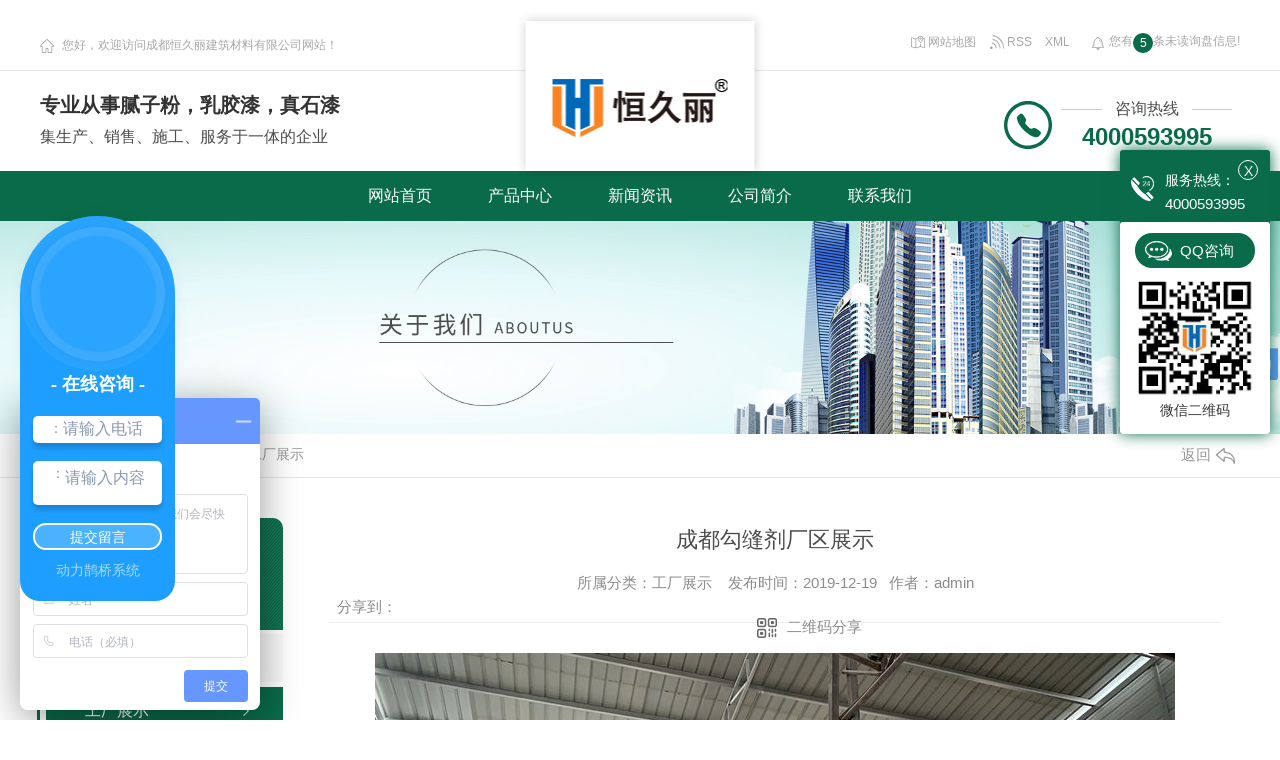

--- FILE ---
content_type: text/html; charset=utf-8
request_url: http://cdhjl.com/album/503514.html
body_size: 9383
content:
<!DOCTYPE html PUBLIC "-//W3C//DTD XHTML 1.0 Transitional//EN" "http://www.w3.org/TR/xhtml1/DTD/xhtml1-transitional.dtd">
<html xmlns="http://www.w3.org/1999/xhtml">
<head>
<meta http-equiv="Content-Type" content="text/html; charset=utf-8" />
<meta name="Copyright" content="All Rights Reserved btoe.cn" />
<meta http-equiv="X-UA-Compatible" content="IE=edge,chrome=1" />
<title>成都勾缝剂厂区展示-成都恒久丽建筑材料有限公司</title>
<meta name="keywords" content="工厂展示" />
<meta name="description" content="恒久丽秉承“厚德载物，自强不息”的企业理念，本着“尽心尽力皆为用户满意”的质量方针，为市场奉献质量稳定、富有竞争力的产品。凭借aa的工业技术、富有成效的品牌建设、严谨务实的工作作风、科学规范的内部管理，为企业的发展注入了源源不断的活力。" />
<link href="/templates/pc_wjdh/css/css.css" rel="stylesheet" type="text/css" />
<link rel="stylesheet" type="text/css" media="screen" href="/templates/pc_wjdh/css/bootstrap.min.css" />
<link rel="stylesheet" type="text/css" media="screen" href="/templates/pc_wjdh/css/swiper-3.4.2.min.css" />
<link rel="stylesheet" type="text/css" media="screen" href="/templates/pc_wjdh/css/common.css" />
<script src="/templates/pc_wjdh/js/n/baidupush.js"></script>
<div>
	<br />
</div>
<meta name="baidu-site-verification" content="KSTmg3ZhmZ" />
<script>
var _hmt = _hmt || [];
(function() {
  var hm = document.createElement("script");
  hm.src = "https://hm.baidu.com/hm.js?7211b1c96daf3cab17dc0dd86f4c9d1c";
  var s = document.getElementsByTagName("script")[0]; 
  s.parentNode.insertBefore(hm, s);
})();
</script>
<script src="//liuliangapi.dlwx369.com/js/tongji.js?siteid=f316e3fe33f1f754851712c760ab9d48&source=1"></script>



<body>
	 <div class="headerbox">

        <div class="topxunpan">

            <div class="container1 clear">

                <div class="leftwelcome"><img src="/templates/pc_wjdh/images/ico_home.png" alt="您好，欢迎访问成都恒久丽建筑材料有限公司网站！">您好，欢迎访问成都恒久丽建筑材料有限公司网站！</div>

                <div class="rightmess">

                    <div class="xp" id="xunpanText" data-tiptitle="请您登录网站后台查看！">

                        <img src="/templates/pc_wjdh/images/ico_xunpan.png" alt=""> 您有<i class="k_xunpan">5</i>条未读询盘信息!

                        <div id="xunpantip"></div>

                    </div>

                    <div class="topcontact">

                        <a href="/sitemap.html"><img src="/templates/pc_wjdh/images/ico_webmap.png" alt="网站地图"> 网站地图</a>

                        <a href="/rss.xml"><img src="/templates/pc_wjdh/images/ico_rss.png" alt="RSS"> RSS </a>

						 <a href="/sitemap.xml" title="XML">XML</a>

                    </div>

                </div>

            </div>

        </div>

        <div class="header">

            <div class="topbar container1 clear">

                <h1 class="centerlogobox">

                    <a href="/"><img src="http://img.dlwjdh.com/upload/7952/240513/31977b758c31f65b06791780bfd8b165@175X58.png" alt="成都恒久丽建筑材料有限公司"></a>

                </h1>

                <div class="leftlogo">

                    <div class="slogan">

                        <p class="firstslogan">专业从事腻子粉，乳胶漆，真石漆</p>

                        <p class="secondslogan">集生产、销售、施工、服务于一体的企业</p>

                    </div>

                </div>

                <div class="righttel">

                    <img class="icontoptel" src="/templates/pc_wjdh/images/ico_tel.png" alt="咨询热线">

                    <div class="righttelnum">

                        <p class="text">

                            咨询热线 

                        </p>

                        <p class="num">4000593995</p>

                    </div>

                </div>

            </div>

            <div class="navbox" id="fixedNav">

                <div class="menubox">

                    <ul>

                        

			  <li class="nav-item">

				

				<a href="/"  title="网站首页">网站首页</a></li>

			  

			  <li class="nav-item">

				

				<a href="/products/"  title="产品中心">产品中心</a>

				

				<ul>

				  

				    <li><a href="/ysqn/" title="艺术墙泥">艺术墙泥</a>

				   <dl>

					

					<dd><a href="/ysqn/2217310.html" title="艺术墙泥">艺术墙泥</a></dd>

					

				 	</dl>

				  </li>

				  

				    <li><a href="/p1/" title="腻子粉">腻子粉</a>

				   <dl>

					

					<dd><a href="/p1/503669.html" title="外墙腻子粉">外墙腻子粉</a></dd>

					

					<dd><a href="/p1/2210869.html" title="内墙仿瓷(钢化)腻子">内墙仿瓷(钢化)腻子</a></dd>

					

					<dd><a href="/p1/503673.html" title="生态抗碱内墙腻子">生态抗碱内墙腻子</a></dd>

					

					<dd><a href="/p1/503671.html" title="内墙腻子粉">内墙腻子粉</a></dd>

					

				 	</dl>

				  </li>

				  

				    <li><a href="/p2/" title="乳胶漆">乳胶漆</a>

				   <dl>

					

				 	</dl>

				  </li>

				  

				    <li><a href="/p3/" title="真石漆">真石漆</a>

				   <dl>

					

					<dd><a href="/p3/723460.html" title="抗碱底漆">抗碱底漆</a></dd>

					

					<dd><a href="/p3/503763.html" title="硅丙罩光面油">硅丙罩光面油</a></dd>

					

					<dd><a href="/p3/503761.html" title="真石漆">真石漆</a></dd>

					

				 	</dl>

				  </li>

				  

				    <li><a href="/p4/" title="抗裂砂浆">抗裂砂浆</a>

				   <dl>

					

					<dd><a href="/p4/503768.html" title="聚合物防水抗裂砂浆">聚合物防水抗裂砂浆</a></dd>

					

				 	</dl>

				  </li>

				  

				    <li><a href="/p5/" title="界面剂">界面剂</a>

				   <dl>

					

				 	</dl>

				  </li>

				  

				    <li><a href="/jszpsg/" title="找平石膏">找平石膏</a>

				   <dl>

					

				 	</dl>

				  </li>

				  

				    <li><a href="/wjtl/" title="无机涂料">无机涂料</a>

				   <dl>

					

					<dd><a href="/wjtl/1330489.html" title="成都无机涂料">成都无机涂料</a></dd>

					

				 	</dl>

				  </li>

				  

				    <li><a href="/ql/" title="强力瓷砖胶">强力瓷砖胶</a>

				   <dl>

					

				 	</dl>

				  </li>

				  

				</ul>

				

			  </li>

			  

			  <li class="nav-item">

				

				<a href="/news/"  title="新闻资讯">新闻资讯</a>

				

				<ul>

					

					 <li><a href="/meitibaodao/" title="公司新闻">公司新闻</a></li>

					

					 <li><a href="/yyxw/" title="行业资讯">行业资讯</a></li>

					

					 <li><a href="/question/" title="常见问题">常见问题</a></li>

					

					 <li><a href="/ssjj/" title="时事聚焦">时事聚焦</a></li>

					

					 <li><a href="/qitaxinxi/" title="其他">其他</a></li>

					

				</ul>

				

			  </li>

			  

			  <li class="nav-item">

				

				<a href="/about/"  title="公司简介">公司简介</a>

				

				<ul>

					

					 <li><a href="/aboutus/" title="公司信息">公司信息</a></li>

					

					 <li><a href="/album/" title="工厂展示">工厂展示</a></li>

					

					 <li><a href="/honor/" title="荣誉资质">荣誉资质</a></li>

					

					 <li><a href="/witness/" title="团队展示">团队展示</a></li>

					

				</ul>

				

			  </li>

			  

			  <li class="nav-item">

				

				<a href="/contact/"  title="联系我们">联系我们</a>

				

				<ul>

					

				</ul>

				

			  </li>

			  

                    </ul>

                </div>

            </div>

        </div>

    </div>
 <!-- mbanner -->
    <div class="mbanner col-lg-12 col-md-12">
        <div class="row">
		
		<img src="http://img.dlwjdh.com/upload/7952/190814/b1158500ce7c9f33c48539d351ab4ecf@1920X320.jpg" alt="公司简介">
		
		</div>
    </div>
    <div class="clearboth"></div>
<style>




.breadcrumb a:hover ,.side-bar .side-bar-tit h2,.wjdh-title h3,.wjdh-title h3 a ,.pages a:hover,.pages span:hover ,.relevant .title h3,.wjdh-h3 h3 a,.image-list .content ul li:hover .title-a ,.text-list ul li:hover dd a ,.express-lane dl dd a:hover,.bottom-contact .tel p span,.list01 .list ul li:hover .date span,.list02 .list ul li:hover .info .title-a,.news-list ul li:hover .more,.news-center-company .company-list .title dl,.news-center-company .company-list .title .title-h3 h3 a,.news-center-company .company-list .list ul li:hover .date span,.product-list ul li:hover .info .title-a ,.product-list ul li:hover .info .more,.prohead .hright .title-a ,.prohead .hright .info ul li ,.prohead .hright .info ul li a,.prohead .hright .tel,.prohead .hright .tel span  {color: #096b49;}.wjdh-search .search-s,.side-bar .side-bar-tit i ,.side-bar dl dt ,.side-bar dl .cur a,.side-bar dl dd:hover a,.side-bar dl .tag a:hover ,.side-contact .side-contact-phone,.wjdh-title .tagcell span ,.pages .current ,.image-list .content ul li .border-top,.image-list .content ul li .border-right,.image-list .content ul li .border-bottom,.image-list .content ul li .border-left ,.image-list .content ul li:hover .more,.text-list ul li .border-top,.text-list ul li .border-bottom ,.text-list dl dt i,.cat-menu .menu-list .cur a,.cat-menu .menu-list span:hover a ,.list01 .list01-top:hover .info .more,.list01 .list01-top .tag-hot,.list01 .list ul li:hover .more,.list02 .list ul li:hover .info .more,.list03 .list ul li .info i em , .news-center-company .company-top dl,.news-center-company .company-top ul li:hover .more ,.news-center-company .company-list .list ul li:hover .more,.industry .industry-left .industry-title,.industry .industry-right .list ul li:hover,.industry .industry-right .list ul li:hover .more,.hot-rec .content .info .title-a,.hot-rec .content .info .online,.message-page-box .submit:hover,.prohead .hright .online a{background-color: #096b49;}.wjdh-search .search-s ,.pages a:hover,.pages span:hover,.pages .current,.image-list .content ul li:hover .more ,.list01 .list01-top:hover .info .more,.list02 .list ul li:hover ,.list02 .list ul li:hover .info .more ,.news-list ul li:hover .more ,.news-center-company .company-top ul li:hover .more ,.news-center-company .company-list .list ul li:hover,.product-list ul li:hover,.wjdh-search .search-s,.list01 .list ul li:hover{border: 1px solid #096b49;}.wjdh-title h3,.news-center-company .company-list .title .title-h3 h3 a ,.message-page-box .on {border-bottom: 1px solid #096b49;}.cat-menu .menu-list .cur:before,.cat-menu .menu-list span:hover:before {border-top: 10px solid #096b49;}



.proListclass1,.proList_classify ul li p a b,.proListRsort a::before,.border-left,.border-right,.border-top,.border-bottom,.pagination span.current,.pagination a:hover, .pagination span:hover,.productsCtl,.caseTab ul li:hover,.a-bth:hover,.border-proleft,.border-proright,.border-protop,.border-probottom,.caseLdd .button_text_container,.caseLdd:hover .button_text_container,.swiper-pagination-bullet-active,.newsQa ul li p span,.news_classify ul li b,.contact ul li:hover .contactTop,.driving-way .hd li.on,.proBg,.newsTop ul li:hover .newsTopcenter,.productsMore:hover,.driving-way .map-tab #result:hover,.proListRsort1 a::before,.messageBth:hover{background-color: #096b49 ;}

.proList_sort ul li:hover .proHot_txt,.newsHot ul li:hover i, .newsHot ul li:hover span,.proListRsort a:hover,.proListRsort a:hover,.proListCenter ul li:hover a.proListTitle,.relevantImg ul li:hover .relevantImgMore,.caseMenuR a:hover,.honorBox ul li:hover .honorImg1,.aboutTitle a,.newsListLcenter:hover .newsListLtext a,.newsListRtop:hover .newsListRtopR a,.newsQa ul li:hover a, .newsCenterTop:hover h4 a,.newsCenterb ul li:hover a,.newsListRtop:hover span,.newsListRtop:hover b,.honor ul li:hover .honorMore,.relevant a:hover,.caseTitleR ul li:hover .ctc,.caseRe i,.caseMenuL:hover a,.caseRer a:hover,.proListRsort1 a:hover,.caseTitleR ul li .gaoliang .ctc{color: #096b49;}

.caseREimg img{

  border-left: 180px solid transparent;
    -webkit-filter: drop-shadow(-180px 0 0px #096b49);
    filter: drop-shadow( -180px 0 0px #096b49);


}

.preview ul li.active-nav,.preview ul li.swiper-slide-active:hover,.caseTitleR ul li span::before,.preview ul li.swiper-slide-active,.driving-way .map-tab .trip-mode a:hover i, .driving-way .map-tab .trip-mode a.active i{border-color: #096b49; }

.view .arrow-right:hover{
		background:rgba(9,107,73, 1) ;
}

.view .arrow-left:hover{
	  background:rgba(9,107,73, 1) ;
}
</style>

    <!-- caseMenu -->
    <div class="caseMenuTop">
        <div class="container">
            <div class="row">
                    <div class="caseMenuL col-lg-9 col-md-9 col-sm-9 col-xs-9">
                    <i><img src="/templates/pc_wjdh/img/locationIco.png" alt="当前位置"></i>
                                当前位置：<a href="/">首页</a>&nbsp;&gt;&nbsp;<a href="/about/">公司简介</a>&nbsp;&gt;&nbsp;<a href="/album/">工厂展示</a>
                    </div>
                    <div class="caseMenuR col-xs-3 col-sm-3 col-md-3 col-lg-3">
                        <i class="text-right"><a href="javascript:;" onClick="javascript :history.back(-1);">返回<img src="/templates/pc_wjdh/img/ca1.png" alt="返回"></a></i>
                    </div>


                <div class="clearboth"></div>
            </div>
        </div>
    </div>
    <div class="clearboth"></div>

    <div class="proList">
        <div class="container">
            <div class="row">
                <div class=" proListL  col-xs-12 col-lg-2-0 ">
                    <div class="proListTop">
					
					  <img src="/templates/pc_wjdh/img/proL.png" alt="公司简介" class="proBg">
                        <div class="prouctsTitle">
                            <img src="/templates/pc_wjdh/img/news2Ico.png" alt="公司简介" class="pro-ico">
                            <h3>公司简介</h3>

                            <p>About</p>
                        </div>
					  
                    </div>
                    <div class="row">
                        <div class="news_classify">
                            <ul>
                                
							<li class=" col-xs-6 col-sm-6 col-md-12 col-lg-12">
                                    <a href="/aboutus/" class="newsclass1" title="公司信息"><i></i><b></b> <span>公司信息 </span></a>
                                </li>
							
							<li class=" col-xs-6 col-sm-6 col-md-12 col-lg-12">
                                    <a href="/album/" class="newsclass1 gaoliang" title="工厂展示"><i></i><b></b> <span>工厂展示 </span></a>
                                </li>
							
							<li class=" col-xs-6 col-sm-6 col-md-12 col-lg-12">
                                    <a href="/honor/" class="newsclass1" title="荣誉资质"><i></i><b></b> <span>荣誉资质 </span></a>
                                </li>
							
							<li class=" col-xs-6 col-sm-6 col-md-12 col-lg-12">
                                    <a href="/witness/" class="newsclass1" title="团队展示"><i></i><b></b> <span>团队展示 </span></a>
                                </li>
							 
                                
                            </ul>

                        </div>
                    </div>
                    <div class="row">
                        <div class="proHot">
                            <i><img src="/templates/pc_wjdh/img/proHotIco.png" alt="热门推荐">热门推荐</i>

                            <div class="proList_sort">
                                <div class="swiper-container proList_sort1">
                                    <ul class="swiper-wrapper">
									
									  <li class="swiper-slide col-xs-12 col-sm-12 col-md-12 col-lg-12">
									  <a href="/p1/503673.html" class="proHotimg"><img src="http://img.dlwjdh.com/upload/7952/240509/1e47aaf09947f3d10f038cd13ba6706b.jpg" alt="生态抗碱内墙腻子"></a>
									  <a href="/p1/503673.html" class="proHot_txt">生态抗碱内墙腻子</a>
									  </li>
									  
									  <li class="swiper-slide col-xs-12 col-sm-12 col-md-12 col-lg-12">
									  <a href="/jszpsg/2210867.html" class="proHotimg"><img src="http://img.dlwjdh.com/upload/7952/240412/92a032a7b4f20b95fb50f471ae5c3124.jpg" alt="精品找平石膏"></a>
									  <a href="/jszpsg/2210867.html" class="proHot_txt">精品找平石膏</a>
									  </li>
									  
									  <li class="swiper-slide col-xs-12 col-sm-12 col-md-12 col-lg-12">
									  <a href="/p2/503751.html" class="proHotimg"><img src="http://img.dlwjdh.com/upload/7952/240412/716e17d3847fa1bdddebc0fec7c98758.jpg" alt="净醛氧吧内墙漆"></a>
									  <a href="/p2/503751.html" class="proHot_txt">净醛氧吧内墙漆</a>
									  </li>
									  
									  <li class="swiper-slide col-xs-12 col-sm-12 col-md-12 col-lg-12">
									  <a href="/p2/2215210.html" class="proHotimg"><img src="http://img.dlwjdh.com/upload/7952/240425/c316ec960f5e5a28b42baccc166f14df.jpg" alt="竹炭净味内墙漆"></a>
									  <a href="/p2/2215210.html" class="proHot_txt">竹炭净味内墙漆</a>
									  </li>
									  
                                     
                                    </ul>

                                    <!-- Add Arrows -->
                                    <div class="pro-next col-xs-6 col-sm-6 col-md-6 col-lg-6"><img src="/templates/pc_wjdh/img/proLL.png" alt="左"></div>
                                    <div class="pro-prev col-xs-6 col-sm-6 col-md-6 col-lg-6"><img src="/templates/pc_wjdh/img/proLr.png" alt="右"></div>
                                </div>
                            </div>
                        </div>
                    </div>
                </div>


                <div class="proListR  col-xs-12  col-lg-8-0 ">
                    <div class="newsdetails col-xs-12 col-sm-12 col-md-12 col-lg-12">
                    <div class="caseCenter">
                    <div class="caseCmenu">
                        <h3>成都勾缝剂厂区展示</h3>
                        <span class="casemfx">
                        所属分类：工厂展示 &nbsp;&nbsp;
                        发布时间：2019-12-19&nbsp;&nbsp;
                        作者：admin 
                        <div class="bdsharebuttonbox">
                            <i>&nbsp;&nbsp;分享到：</i>
                            <a href="#" class="bds_more" data-cmd="more"></a>
                            <a href="#" class="bds_sqq" data-cmd="sqq" title="分享到QQ好友"></a>
                            <a href="#" class="bds_weixin" data-cmd="weixin" title="分享到微信"></a>      &nbsp;&nbsp;   
                        </div>
                        <a href="#" class="scan" title="二维码分享">二维码分享
                            <div id="qrcode" style="display: none"> </div>
                        </a> 
                                
                        </span>
                     </div>

                    <div class="caseContainer">
                        <p style="text-align:center;">
	<img src="http://img.dlwjdh.com/upload/7952/210111/1648aeea8387e05f4233b7e58691fc5e.jpg" alt="" />
</p>
<p style="text-align:left;text-indent:2em;">
	恒久丽秉承“厚德载物，自强不息”的企业理念，本着“尽心尽力皆为用户满意”的质量方针，为市场奉献质量稳定、富有竞争力的产品。凭借aa的工业技术、富有成效的品牌建设、严谨务实的工作作风、科学规范的内部管理，为企业的发展注入了源源不断的活力。
</p>
                    </div>


                    <div class="caseTab">
                        <ul>
                            <li class="col-xs-6 col-sm-6 col-md-6">
                                <a href="/album/503510.html">恒久丽厂区展示</a>
                            </li>

                            <li class="col-xs-6 col-sm-6 col-md-6">
                                    <a href="/album/503515.html">成都抗裂砂浆厂区展示</a>
                            </li>
                        </ul>
                    </div>
                        </div>
                    </div>

                </div> 
            </div>

        </div>
    </div>





<script src="/templates/pc_wjdh/js/n/jquery.min.js"></script>
    <script src="/templates/pc_wjdh/js/n/bootstrap.min.js"></script>
    <script src="/templates/pc_wjdh/js/n/swiper-3.4.2.min.js"></script>
  <script src="/templates/pc_wjdh/js/n/rem.min.js"></script>
<script src="/templates/pc_wjdh/js/n/qrcode.js"></script>


    <div class="footer">

        <div class="topmess container1 clear">

            <div class="lefttitle">

                <img src="/templates/pc_wjdh/images/ico_ftkf.png" alt="在线留言">

                <div class="righttxt">

                    <p class="cn">在线留言</p>

                    <p class="en">ONLINE MESSAGE</p>

                </div>

            </div>

            <div class="rightformbox">

                <div class="inputbox">

                    <div class="iconbox"><img src="/templates/pc_wjdh/images/ico_username.png" alt="姓名"></div>

                    <input type="text" class="username" placeholder="姓名:">

                </div>

                <div class="inputbox">

                    <div class="iconbox"><img src="/templates/pc_wjdh/images/ico_usertel.png" alt="电话"></div>

                    <input type="text" class="usertel" placeholder="电话:">

                </div>

                <div class="inputbox xqcontentbox">

                    <div class="iconbox"><img src="/templates/pc_wjdh/images/ico_xqcontent.png" alt="内容"></div>

                    <input type="text" class="xqcontent" placeholder="内容:">

                </div>

                <button type="submit" class="submit-form">提交留言</button>

            </div>

        </div>

        <i class="linee"></i>

        <div class="container1 clear ftinforow">

            <div class="leftinfobox">

                <div class="wechatrow">

                    <img src="http://img.dlwjdh.com/upload/7952/191219/37b708e5a5cc219b5e1db08d01b72d47@260X260.jpg" alt="二维码">

                    <div class="righttxt">

                        <h3>成都恒久丽建筑材料有限公司</h3>

                        <p>全国咨询热线：<span>4000593995/4000593995</span></p>

                    </div>

                </div>

                <div class="copyrightbox">

                    <p>Copyright &copy; 2019 成都恒久丽建筑材料有限公司 版权所有</p>

                    <p>备案号：<a href="http://beian.miit.gov.cn" target="_blank" title="蜀ICP备15006451号-1" rel="nofollow">蜀ICP备15006451号-1</a></p>

                    <p>技术支持：<script src="/api/message.ashx?action=jjzc"></script>&nbsp;&nbsp;<a href="http://www.wjdhcms.com" target="_blank" rel="external nofollow" title="万家灯火"><img src="http://img.dlwjdh.com/upload/7.png" width="99px" height="18px" title="万家灯火" alt="万家灯火"></a>&nbsp;&nbsp;<script type="text/javascript">var cnzz_protocol = (("https:" == document.location.protocol) ? " https://" : " http://");document.write(unescape("%3Cspan id='cnzz_stat_icon_1278306702'%3E%3C/span%3E%3Cscript src='" + cnzz_protocol + "s11.cnzz.com/stat.php%3Fid%3D1278306702%26show%3Dpic' type='text/javascript'%3E%3C/script%3E"));</script></p>

                </div>

            </div>

            <div class="ftrightnav">

                <dl>

                    <dt>产品中心</dt>

					

					<dd><a href="/ysqn/" title="艺术墙泥">艺术墙泥</a></dd>

					

					<dd><a href="/p1/" title="腻子粉">腻子粉</a></dd>

					

					<dd><a href="/p2/" title="乳胶漆">乳胶漆</a></dd>

					

					<dd><a href="/p3/" title="真石漆">真石漆</a></dd>

					

					<dd><a href="/p4/" title="抗裂砂浆">抗裂砂浆</a></dd>

					

                </dl>

                <dl>

                    <dt>直通车</dt>

                    

					<dd><a href="/p4/" title="成都抗裂砂浆">成都抗裂砂浆</a></dd>

					

					<dd><a href="/p3/" title="成都真石漆">成都真石漆</a></dd>

					

					<dd><a href="/p2/" title="成都乳胶漆">成都乳胶漆</a></dd>

					

					<dd><a href="/p1/" title="成都腻子粉">成都腻子粉</a></dd>

					

                </dl>

                <dl>

                    <dt>关于我们</dt>

                    

					<dd><a href="/aboutus/" title="公司信息">公司信息</a></dd>

					

					<dd><a href="/album/" title="工厂展示">工厂展示</a></dd>

					

					<dd><a href="/honor/" title="荣誉资质">荣誉资质</a></dd>

					

					<dd><a href="/witness/" title="团队展示">团队展示</a></dd>

					

                </dl>

                <dl>

                    <dt>新闻中心</dt>

                    

					<dd><a href="/meitibaodao/" title="公司新闻">公司新闻</a></dd>

					

					<dd><a href="/yyxw/" title="行业资讯">行业资讯</a></dd>

					

					<dd><a href="/question/" title="常见问题">常见问题</a></dd>

					

					<dd><a href="/ssjj/" title="时事聚焦">时事聚焦</a></dd>

					

					<dd><a href="/qitaxinxi/" title="其他">其他</a></dd>

					

                </dl>

            </div>

        </div>

    </div>

	<!--全局使用js，请放于footer start-->

    <script src="/templates/pc_wjdh/js/myNav.js"></script>

    <!--全局使用js，请放于footer end-->

<script src="//liuliangapi.dlwx369.com/js/tongji.js?siteid=f316e3fe33f1f754851712c760ab9d48&source=1"></script>

<script type="text/javascript" src="http://cdhjl.s1.dlwjdh.com/upload/7952/kefu.js?color=096b49"></script>

<script src="/templates/pc_wjdh/js/n/base.js" type="text/javascript" charset="utf-8"></script>

<script type='text/javascript' charset='utf-8'>var Dl_scriptDom=document.createElement('script');Dl_scriptDom.src='//qqapi.dlwjdh.com/default/js/mc1419481522494.js?'+new Date().getTime();document.getElementsByTagName('head')[0].appendChild(Dl_scriptDom);</script>
 <script src="/templates/pc_wjdh/js/n/common.js"></script> 

</body>

</html>


--- FILE ---
content_type: text/css
request_url: http://cdhjl.com/templates/pc_wjdh/css/css.css
body_size: 3587
content:
/*Generated by wjdhcms 3.0 */

@charset "utf-8";



::-webkit-scrollbar {

    width: 8px;

    height: 8px;

    background-color: #F5F5F5;

}



::-webkit-scrollbar-track {

    border-radius: 10px;

    background-color: #E2E2E2;

}



::-webkit-scrollbar-thumb {

    border-radius: 10px;

    -webkit-box-shadow: inset 0 0 6px rgba(0, 0, 0, .3);

    box-shadow: inset 0 0 6px rgba(0, 0, 0, .3);

    background-color: #555;

}



 ::selection {

	background-color: #096b49;

	color: #fff;

}



::-moz-selection {

	background-color: #096b49;

	color: #fff;

}



::-webkit-selection {

	background-color: #096b49;

	color: #fff;

}

* {

    padding: 0;

    margin: 0;

    font-family: 'Microsoft YaHei', arial, helvetica, clean, sans-serif;

}



body {

    font: 14px/1.231 'Microsoft YaHei', arial, helvetica, clean, sans-serif;

    color: #333;

    margin: 0;

    line-height: 1.5;

}



:focus {

    outline: 1;

}



article,

aside,

canvas,

details,

figcaption,

figure,

footer,

header,

hgroup,

menu,

nav,

section,

summary {

    display: block;

}



a {

    color: #333;

    text-decoration: none;

}



a:link,

a:hover,

a:active,

a:visited {

    text-decoration: none;

}



ins {

    background-color: #ff9;

    color: #000;

    text-decoration: none;

}



mark {

    background-color: #ff9;

    color: #000;

    font-style: italic;

    font-weight: bold;

}



del {

    text-decoration: line-through;

}



table {

    border-collapse: collapse;

    border-spacing: 0;

}



hr {

    display: block;

    height: 1px;

    border: 0;

    border-top: 1px solid #cccccc;

    margin: 1em 0;

    padding: 0;

}



input,

select {

    vertical-align: middle;

}



li,

ul {

    list-style-type: none;

}



img {

    border: none;

}

textarea {

    outline: 0;

    border: 0;

}



textarea {

    resize: none;

}



h1,

h2,

h3,

h4,

h5,

h6,

dl,

dd,

dt,

i,

em {

    font-weight: normal;

    font-style: normal;

}

.fixedNav {

    position: fixed;

    top: 0px;

    left: 0px;

    width: 100%;

    z-index: 100000;

    _position: absolute;

    _top: expression(eval(document.documentElement.scrollTop));

}







html{

        cursor: url(../images/cur.png),

        default;

}



a{

   cursor: url(../images/Acur.png),

   default ;

}



input,textarea{

    animation: animated 1s infinite;

    -moz-animation: animated 1s infinite;

    -webkit-animation: animated 1s infinite;

    -o-animation: animated 1s infinite;

 border:none;

    outline:none;

}





@keyframes animated {

    0% {

        cursor: url('../images/Pcuro1.png'),

        auto;

    }



    8.8% {

        cursor: url('../images/Pcuro2.png'),

            auto;

    }



    17.6% {

        cursor: url('../images/Pcuro3.png'),

            auto;

    }



    26.4% {

        cursor: url('../images/Pcuro4.png'),

            auto;

    }



    35.2% {

        cursor: url('../images/Pcuro5.png'),

            auto;

    }



    44% {

        cursor: url('../images/Pcuro6.png'),

            auto;

    }



    52.8% {

        cursor: url('../images/Pcuro7.png'),

            auto;

    }



    61.6% {

        cursor: url('../images/Pcuro8.png'),

            auto;

    }



    70.4% {

        cursor: url('../images/Pcuro9.png'),

            auto;

    }



    79.2% {

        cursor: url('../images/Pcuro10.png'),

            auto;

    }



    88% {

        cursor: url('../images/Pcuro11.png'),

            auto;

    }



    100% {

        cursor: url('../images/Pcuro12.png'),

            auto;

    }

    

}



.ellipsis {

    display: block;

    overflow: hidden;

    text-overflow: ellipsis;

    white-space: nowrap;

}

.clear::after {

    content: '';

    display: block;

    width: 0;

    height: 0;

    clear: both;

    overflow: hidden;

}

a {

    transition: all .2s;

}

a:hover {

    color: #096b49;

}

.container,.container1 {

    width: 1200px;

    height: auto;

    margin: 0 auto;

}

.container1 {

    width: 1200px;

}



/* header start */

.headerbox {

    width: 100%;

    height: 200px;

  }

  .topxunpan {

    width: 100%;

    height: 50px;

    box-sizing: border-box;

    border-bottom: 1px solid #e6e6e6;

  }

  .topxunpan .leftwelcome {

    width: 360px;

    height: 41px;

    float: left;

    line-height: 49px;

    color: #a8a8a8;

    font-size: 12px;

  }

  .topxunpan .leftwelcome img {

    margin-right: 8px;

  }

  .topxunpan .xp {

    position: relative;

    width: auto;

    float: right;

    line-height: 40px;

    color: #a8a8a8;

    font-size: 12px;

    cursor: pointer;

  }

  .topxunpan .xp img {

    position: relative;

    top: 2px;

    margin-right: 2px;

  }

  .topxunpan .xp i {

    position: relative;

    top: 2px;

    display: inline-block;

    width: 20px;

    height: 20px;

    line-height: 20px;

    color: #fff;

    text-align: center;

    font-size: 12px;

    box-sizing: border-box;

    border-radius: 50%;

    background-color: #096b49;

  }

  .topxunpan .xp #xunpantip {

    z-index: 999;

    position: absolute;

    top: 35px;

    left: 50%;

    width: 180px;

    height: 49px;

    line-height: 49px;

    text-align: center;

    color: #fff;

    font-size: 14px;

    -webkit-transform: translateX(-50%) scale(0);

    -moz-transform: translateX(-50%) scale(0);

    -o-transform: translateX(-50%) scale(0);

    -ms-transform: translateX(-50%) scale(0);

    transform: translateX(-50%) scale(0);

    -webkit-transition: transform .4s, opacity .4s;

    -moz-transition: transform .4s, opacity .4s;

    -o-transition: transform .4s, opacity .4s;

    -ms-transition: transform .4s, opacity .4s;

    transition: transform .4s, opacity .4s;

    background-color: #053c29;

    border-radius: 4px;

    opacity: 0;

    font-weight: bold;

    box-shadow: 5px 5px 2px rgba(0, 0, 0, 0.2);

  }

  .topxunpan .xp #xunpantip::after {

    content: '';

    position: absolute;

    top: -16px;

    left: 50%;

    width: 0;

    height: 0;

    -webkit-transform: translateX(-50%);

    -moz-transform: translateX(-50%);

    -o-transform: translateX(-50%);

    -ms-transform: translateX(-50%);

    transform: translateX(-50%);

    border: 8px solid transparent;

    border-bottom-color: #053c29;

  }

  .topxunpan .xp #xunpantip.xunpantextactive {

    -webkit-transform: translateX(-50%) scale(1);

    -moz-transform: translateX(-50%) scale(1);

    -o-transform: translateX(-50%) scale(1);

    -ms-transform: translateX(-50%) scale(1);

    transform: translateX(-50%) scale(1);

    opacity: 1;

  }

  .topxunpan .rightmess {

    width: 330px;

    height: 40px;

    float: right;

  }

  .topxunpan .rightmess .topcontact {

    width: 180px;

    line-height: 40px;

  }

  .topxunpan .rightmess .topcontact img {

    position: relative;

    top: -1px;

    vertical-align: middle;

  }

  .topxunpan .rightmess .topcontact a {

    margin-right: 10px;

    font-size: 12px;

    color: #a8a8a8;

  }

  .topxunpan .rightmess .topcontact a:hover {

    color: #096b49;

  }

  .header {

    height: 150px;

  }

  .header .topbar {

    position: relative;

    height: 100px;

  }

  .header .topbar .centerlogobox {

    z-index: 3;

    position: absolute;

    left: 50%;

    bottom: 0;

    width: 229px;

    height: 150px;

    overflow: hidden;

    -webkit-transform: translate(-50%, 0);

    -moz-transform: translate(-50%, 0);

    -ms-transform: translate(-50%, 0);

    -o-transform: translate(-50%, 0);

    transform: translate(-50%, 0);

    background-color: #fff;

    box-shadow: 0 0 10px 0 rgba(0, 0, 0, 0.2);

  }

  .header .topbar .centerlogobox img {

    display: block;

    margin: 0 auto;

    margin-top: 58px;

  }

  .header .topbar .leftlogo {

    width: 852px;

    float: left;

  }

  .header .topbar .leftlogo .slogan {

    width: 530px;

    float: left;

    box-sizing: border-box;

  }

  .header .topbar .leftlogo .slogan .firstslogan {

    font-size: 20px;

    line-height: 20px;

    margin-top: 24px;

    font-weight: bold;

    color: #333;

  }

  .header .topbar .leftlogo .slogan .secondslogan {

    margin-top: 14px;

    font-size: 16px;

    line-height: 16px;

    color: #4d4d4d;

  }

  .header .topbar .righttel {

    width: 236px;

    height: 100px;

    float: right;

    overflow: hidden;

  }

  .header .topbar .righttel .icontoptel {

    display: block;

    float: left;

    margin-top: 30px;

  }

  .header .topbar .righttel .righttelnum {

    width: 170px;

    float: left;

    margin-top: 30px;

    margin-left: 10px;

  }

  .header .topbar .righttel .righttelnum .text {

    font-size: 16px;

    line-height: 16px;

    color: #4d4d4d;

    position: relative;

    text-align: center;

  }

  .header .topbar .righttel .righttelnum .text::before {

    content: '';

    position: absolute;

    left: 0;

    top: 50%;

    width: 40px;

    height: 1px;

    background-color: #ccc;

  }

  .header .topbar .righttel .righttelnum .text::after {

    content: '';

    position: absolute;

    right: 0;

    top: 50%;

    width: 40px;

    height: 1px;

    background-color: #ccc;

  }

  .header .topbar .righttel .righttelnum .num {

    margin-top: 8px;

    font-size: 24px;

    font-weight: bold;

    line-height: 24px;

    color: #096b49;

    text-align: center;

  }

  .header .navbox {

    width: 100%;

    min-width: 1200px;

    height: 50px;

    box-sizing: border-box;

    background-color: #096b49;

  }

  .header .menubox {

    position: relative;

    width: 1200px;

    height: 50px;

    margin: 0 auto;

    box-sizing: border-box;

  }

  .header .menubox ul {
    height: 50px;
    display: flex;
    justify-content: center;
    flex-wrap: wrap;

  }

  .header .menubox ul .nav-item {

    z-index: 1;

    position: relative;

    float: left;

    width: 120px;

    max-width: 200px;

    height: 50px;

    line-height: 50px;

    text-align: center;

    font-size: 16px;

  }

  .header .menubox ul .nav-item.navli5 {

    margin-left: 160px;

  }

  .header .menubox ul .nav-item::before {

    content: '';

    position: absolute;

    top: 0;

    left: 0;

    width: 100%;

    height: 100%;

    background: #096b49;

    z-index: -1;

    opacity: 0;

    -webkit-transform: scale3d(0.1, 1, 1);

    transform: scale3d(0.1, 1, 1);

    -webkit-transition: -webkit-transform 0.4s, opacity 0.4s;

    transition: transform 0.4s, opacity 0.4s;

    -webkit-transition-timing-function: cubic-bezier(0.2, 1, 0.3, 1);

    transition-timing-function: cubic-bezier(0.2, 1, 0.3, 1);

  }

  .header .menubox ul .nav-item:hover > a,

  .header .menubox ul .nav-item.another > a {

    color: #fff;

  }

  .header .menubox ul .nav-item:hover::before,

  .header .menubox ul .nav-item.another::before {

    opacity: 1;

    -webkit-transform: translate3d(0, 0, 0);

    transform: translate3d(0, 0, 0);

    background-color: #f67313;

  }

  .header .menubox ul .nav-item a {

    display: block;

    height: 50px;

    line-height: 50px;

    text-align: center;

    font-size: 16px;

    color: #fff;

    overflow: hidden;

  }

  .header .menubox ul .nav-item:hover > a {

    color: #fff;

  }

  .header .menubox ul .nav-item > ul {

    position: absolute;

    top: 49px;

    left: 50%;

    width: 100%;

    height: 0;

    visibility: hidden;

    transform: translateX(-50%);

    perspective: 500px;

  }

  .header .menubox ul .nav-item > ul li {

    position: relative;

    width: 100%;

    height: 50px;

    box-sizing: border-box;

    transform: rotateY(90deg);

    transition: transform .4s, opacity .5s;

    opacity: 0;

    background-color: #096b49;

  }

  .header .menubox ul .nav-item > ul li:nth-child(1) {

    transition-delay: 0ms;

  }

  .header .menubox ul .nav-item > ul li:nth-child(2) {

    transition-delay: 100ms;

  }

  .header .menubox ul .nav-item > ul li:nth-child(3) {

    transition-delay: 200ms;

  }

  .header .menubox ul .nav-item > ul li:nth-child(4) {

    transition-delay: 300ms;

  }

  .header .menubox ul .nav-item > ul li:nth-child(5) {

    transition-delay: 400ms;

  }

  .header .menubox ul .nav-item > ul li:nth-child(6) {

    transition-delay: 500ms;

  }

  .header .menubox ul .nav-item > ul li:nth-child(7) {

    transition-delay: 600ms;

  }

  .header .menubox ul .nav-item > ul li:nth-child(8) {

    transition-delay: 700ms;

  }

  .header .menubox ul .nav-item > ul li:nth-child(9) {

    transition-delay: 800ms;

  }

  .header .menubox ul .nav-item > ul li:nth-child(10) {

    transition-delay: 900ms;

  }

  .header .menubox ul .nav-item > ul li:nth-child(11) {

    transition-delay: 1000ms;

  }

  .header .menubox ul .nav-item > ul li:nth-child(12) {

    transition-delay: 1200ms;

  }

  .header .menubox ul .nav-item > ul li::before {

    content: '';

    position: absolute;

    top: 0;

    left: 0;

    width: 100%;

    height: 100%;

    background: #f67313;

    z-index: -1;

    opacity: 0;

    -webkit-transform: scale3d(1, 0.1, 1);

    transform: scale3d(1, 0.1, 1);

    -webkit-transition: -webkit-transform 0.4s, opacity 0.4s;

    transition: transform 0.4s, opacity 0.4s;

    -webkit-transition-timing-function: cubic-bezier(0.2, 1, 0.3, 1);

    transition-timing-function: cubic-bezier(0.2, 1, 0.3, 1);

  }

  .header .menubox ul .nav-item > ul li:hover::before {

    opacity: 1;

    -webkit-transform: translate3d(0, 0, 0);

    transform: translate3d(0, 0, 0);

  }

  .header .menubox ul .nav-item > ul li a {

    position: relative;

    display: block;

    height: 50px;

    text-align: center;

    line-height: 50px;

    color: #fff;

  }

  .header .menubox ul .nav-item > ul li.drop > a {

    padding-right: 18px;

    padding-left: 12px;

    background-image: url('../images/drop.png');

    background-repeat: no-repeat;

    background-position: 96px center;

    box-sizing: border-box;

  }

  .header .menubox ul .nav-item > ul li:hover > a:link::after,

  .header .menubox ul .nav-item > ul li:hover > a:visited::after {

    height: 248%;

  }

  .header .menubox ul .nav-item > ul li > dl {

    position: absolute;

    left: 91px;

    top: 0;

    width: 100%;

    height: 0;

    visibility: hidden;

    perspective: 500px;

  }

  .header .menubox ul .nav-item > ul li > dl dd {

    position: relative;

    width: 170%;

    background-color: #096b49;

    height: 50px;

    transform: rotateY(90deg);

    transition: transform .4s, opacity .5s;

    opacity: 0;

  }

  .header .menubox ul .nav-item > ul li > dl dd:nth-child(1) {

    transition-delay: 0ms;

  }

  .header .menubox ul .nav-item > ul li > dl dd:nth-child(2) {

    transition-delay: 100ms;

  }

  .header .menubox ul .nav-item > ul li > dl dd:nth-child(3) {

    transition-delay: 200ms;

  }

  .header .menubox ul .nav-item > ul li > dl dd:nth-child(4) {

    transition-delay: 300ms;

  }

  .header .menubox ul .nav-item > ul li > dl dd:nth-child(5) {

    transition-delay: 400ms;

  }

  .header .menubox ul .nav-item > ul li > dl dd:nth-child(6) {

    transition-delay: 500ms;

  }

  .header .menubox ul .nav-item > ul li > dl dd:nth-child(7) {

    transition-delay: 600ms;

  }

  .header .menubox ul .nav-item > ul li > dl dd:nth-child(8) {

    transition-delay: 700ms;

  }

  .header .menubox ul .nav-item > ul li > dl dd:nth-child(9) {

    transition-delay: 800ms;

  }

  .header .menubox ul .nav-item > ul li > dl dd:nth-child(10) {

    transition-delay: 900ms;

  }

  .header .menubox ul .nav-item > ul li > dl dd:nth-child(11) {

    transition-delay: 1000ms;

  }

  .header .menubox ul .nav-item > ul li > dl dd:nth-child(12) {

    transition-delay: 1200ms;

  }

  .header .menubox ul .nav-item > ul li > dl dd::before {

    content: '';

    position: absolute;

    top: 0;

    left: 0;

    width: 100%;

    height: 100%;

    background: #f67313;

    z-index: -1;

    opacity: 0;

    -webkit-transform: scale3d(1, 0.1, 1);

    transform: scale3d(1, 0.1, 1);

    -webkit-transition: -webkit-transform 0.4s, opacity 0.4s;

    transition: transform 0.4s, opacity 0.4s;

    -webkit-transition-timing-function: cubic-bezier(0.2, 1, 0.3, 1);

    transition-timing-function: cubic-bezier(0.2, 1, 0.3, 1);

  }

  .header .menubox ul .nav-item > ul li > dl dd:hover::before {

    opacity: 1;

    -webkit-transform: translate3d(0, 0, 0);

    transform: translate3d(0, 0, 0);

  }

  .header .menubox ul .nav-item > ul li > dl dd a {

    position: relative;

    display: block;

    height: 50px;

    text-align: center;

    line-height: 50px;

    color: #fff;

  }

  .header .menubox ul .nav-item > ul li:hover > dl {

    height: auto;

    visibility: visible;

    opacity: 1;

  }

  .header .menubox ul .nav-item > ul li:hover > dl dd {

    transform: rotateY(0);

    opacity: 1;

  }

  .header .menubox ul .nav-item:hover > ul {

    height: auto;

    visibility: visible;

  }

  .header .menubox ul .nav-item:hover > ul li {

    transform: rotateY(0);

    opacity: 1;

  }

  .header .menubox .move-bg {

    display: none;

    position: absolute;

    left: 0;

    top: 0;

    width: 130px;

    height: 50px;

    background: #f67313;

    z-index: 0;

  }

  /* header end */



/* footer start */

.footer {

    width: 100%;

    height: 430px;

    margin-top: 60px;

    overflow: hidden;

    background-color: #262626;
    cursor: default;
  }

  .footer .topmess {

    height: 44px;

    margin-top: 47px;

  }

  .footer .topmess .lefttitle {

    width: 180px;

    height: 40px;

    float: left;

  }

  .footer .topmess .lefttitle img {

    display: block;

    float: left;

  }

  .footer .topmess .lefttitle .righttxt {

    width: 136px;

    height: auto;

    float: right;

    margin-top: 5px;

  }

  .footer .topmess .lefttitle .righttxt .cn {

    font-size: 18px;

    line-height: 18px;

    font-weight: bold;

    color: #096b49;

  }

  .footer .topmess .lefttitle .righttxt .en {

    margin-top: 6px;

    font-size: 14px;

    font-weight: bold;

    color: #096b49;

    line-height: 14px;

  }

  .footer .topmess .rightformbox {

    width: 1000px;

    height: 44px;

    float: right;

  }

  .footer .topmess .rightformbox .inputbox {

    width: 194px;

    height: 44px;

    float: left;

    margin-right: 18px;

    overflow: hidden;

    background-color: #fff;

    border: 1px solid #096b49;

    box-sizing: border-box;

  }

  .footer .topmess .rightformbox .inputbox .iconbox {

    width: 21px;

    height: 14px;

    float: left;

    margin-left: 9px;

    margin-top: 14px;

    line-height: 14px;

    border-right: 1px solid #096b49;

  }

  .footer .topmess .rightformbox .inputbox .iconbox img {

    position: relative;

    top: -2px;

    vertical-align: middle;

  }

  .footer .topmess .rightformbox .inputbox input {

    display: block;

    width: 152px;

    height: 42px;

    float: left;

    padding-right: 4px;

    margin-left: 8px;

    line-height: 42px;

    color: #096b49;

    box-sizing: border-box;

    border: none;

  }

  .footer .topmess .rightformbox .inputbox input::-webkit-input-placeholder {

    color: #096b49;

  }

  .footer .topmess .rightformbox .inputbox.xqcontentbox {

    width: 388px;

  }

  .footer .topmess .rightformbox .submit-form {

    display: block;

    width: 168px;

    height: 44px;

    float: right;

    line-height: 40px;

    text-align: center;

    color: #fff;

    font-size: 14px;

    background-color: #096b49;

    outline: none;

    cursor: pointer;

    -webkit-transition: all 0.6s;

    -moz-transition: all 0.6s;

    -ms-transition: all 0.6s;

    -o-transition: all 0.6s;

    transition: all 0.6s;

    border: 2px solid #096b49;

  }

  .footer .topmess .rightformbox .submit-form:hover {

    background-color: transparent;

    border-color: #fff;

  }

  .footer .linee {

    display: block;

    width: 100%;

    height: 1px;

    margin-top: 42px;

    background-color: #4d4d4d;

  }

  .footer .ftinforow {

    height: 496px;

    margin-top: 30px;

  }

  .footer .ftinforow .leftinfobox {

    width: 492px;

    height: auto;

    float: left;

  }

  .footer .ftinforow .leftinfobox .wechatrow {

    width: 100%;

    height: 111px;

    border-bottom: 1px solid #575757;

    padding-bottom: 15px;

  }

  .footer .ftinforow .leftinfobox .wechatrow img {

    display: block;

    width: 111px;

    height: 111px;

    float: left;

  }

  .footer .ftinforow .leftinfobox .wechatrow .righttxt {

    width: 360px;

    height: auto;

    float: left;

    margin-left: 20px;

  }

  .footer .ftinforow .leftinfobox .wechatrow .righttxt h3 {

    margin-top: 23px;

    height: 26px;

    font-size: 26px;

    line-height: 26px;

    color: #fff;

    font-weight: bold;

  }

  .footer .ftinforow .leftinfobox .wechatrow .righttxt p {

    width: 100%;

    margin-top: 24px;

    font-size: 14px;

    line-height: 18px;

    color: #fff;

  }

  .footer .ftinforow .leftinfobox .wechatrow .righttxt p span {

    font-size: 18px;

    font-weight: bold;

    color: #096b49;

  }

  .footer .ftinforow .leftinfobox .copyrightbox {

    width: 100%;

    height: auto;

    margin-top: 16px;

    line-height: 34px;

    color: #999;

    font-size: 14px;

  }

  .footer .ftinforow .leftinfobox .copyrightbox a {

    color: #999;

  }

  .footer .ftinforow .leftinfobox .copyrightbox a:hover {

    color: #096b49;

  }

  .footer .ftinforow .ftrightnav {

    width: 603px;

    height: auto;

    float: right;

  }

  .footer .ftinforow .ftrightnav dl {

    width: 106px;

    height: 242px;

    float: left;

    margin-right: 0;

    padding-left: 42px;

    border-left: 1px solid #2e2e2e;
    box-sizing: content-box;
  }

  .footer .ftinforow .ftrightnav dl dt {

    position: relative;

    width: 100%;

    height: 16px;

    margin-bottom: 35px;

    font-size: 16px;

    line-height: 16px;

    color: #fff;

  }

  .footer .ftinforow .ftrightnav dl dt::after {

    content: '';

    position: absolute;

    left: 0;

    bottom: -18px;

    width: 30px;

    height: 2px;

    background-color: #096b49;

  }

  .footer .ftinforow .ftrightnav dl dd {

    width: 100%;

    line-height: 36px;

    font-size: 14px;

  }

  .footer .ftinforow .ftrightnav dl dd a {

    width: 100%;

    color: #808080;

  }

  .footer .ftinforow .ftrightnav dl dd a:hover {

    color: #096b49;

  }

/* footer end */



--- FILE ---
content_type: application/x-javascript
request_url: http://cdhjl.com/templates/pc_wjdh/js/myNav.js
body_size: 1116
content:

/* ************************************ */
// 询盘
$('#xunpanText').hover(function() {
    var xunpanText = $(this).data('tiptitle');
    $('#xunpantip').css({
        top: $(this).outerHeight(true) + 10 + 'px'
    })
    $('#xunpantip').text(xunpanText)
    $('#xunpantip').addClass('xunpantextactive')
    }, function () {
    $('#xunpantip').removeClass('xunpantextactive')
})
$('.menubox ul li > ul > li').each(function () {
    $(this).find('dl').children('dd').length ? $(this).addClass('drop') : false;
    $(this).children('ul').css('width', $(this).width())
})
$('.menubox > ul >li').each(function () {
    $(this).children('ul').css('width', $(this).innerWidth());
    $(this).find('dl').css('left', $(this).innerWidth())
    $(this).find('.drop a').css('backgroundPosition', $(this).innerWidth() - 10 + 'px' + ' center')
})
$('.header .menubox ul .nav-item > ul li > dl').css('left', $('.menubox > ul >li').innerWidth())
$(function () {
     
    
    
    $('.submit-form').on('click', function () {
        var kcontent = $('.xqcontent').val();
        var kuser = $('.username').val();
        var kphone = $('.usertel').val();
        // var kemail = $('.useremail').val();
        var reg = /(^(0[0-9]{2,3}\-)?([2-9][0-9]{6,7})+(\-[0-9]{1,4})?$)|(^((\(\d{3}\))|(\d{3}\-))?(1[3578]\d{9})$)|(^400[0-9]{7})/;
        if (kuser == "") {
            alert('姓名不能为空！')
            $(".username").focus();
            return false;
        }
        if (kphone == "") {
            alert('号码不能为空！')
            $(".usertel").focus();
            return false;
        }
        if(!reg.test(kphone)) {
            alert('号码填写有误！')
            $(".usertel").focus();
            return false;
        }
        if (kcontent == "" || kcontent.length < 10) {
            alert('留言内容必须大于10字！')
            $(".xqcontent").focus();
            return false;
        }
        $.post('/api/message.ashx?action=add', {
            "kcontent": '信息：' + kcontent ,
            "kuser": kuser,
            "kphone": kphone,
        }, function (res) {
            if (res == '1') {
                alert("留言提交成功");
                $('.xqcontent').val('');
                $('.username').val('');
                $('.usertel').val('');
            }else {
                alert('留言提交失败')
            }
        }) 
    })
})
